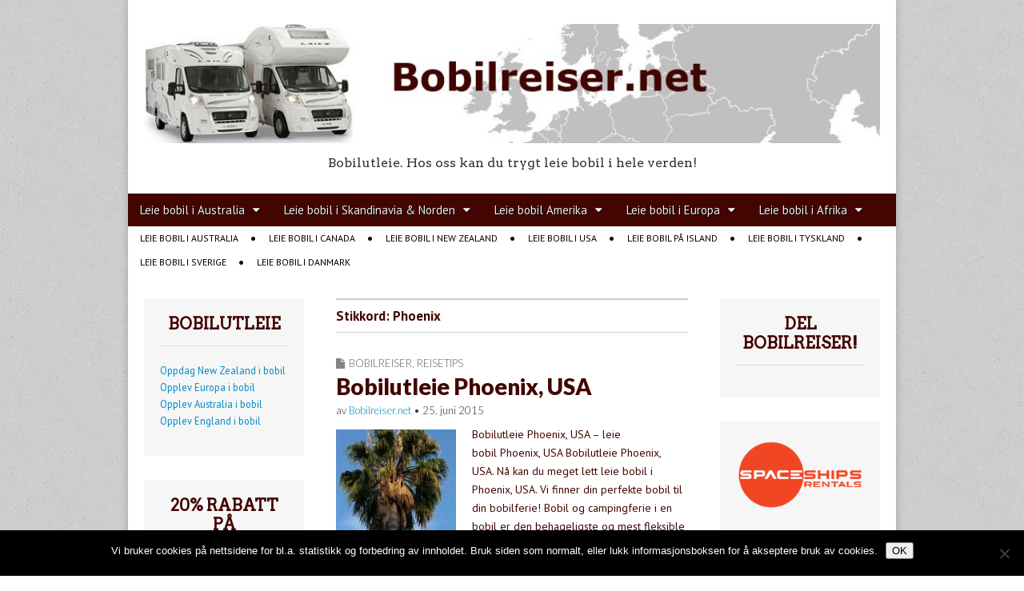

--- FILE ---
content_type: text/html; charset=UTF-8
request_url: https://bobilreiser.net/stikkord/phoenix/
body_size: 14337
content:
<!DOCTYPE html>
<html lang="nb-NO" xmlns:fb="https://www.facebook.com/2008/fbml" xmlns:addthis="https://www.addthis.com/help/api-spec" >
<head>
	<meta charset="UTF-8">
	<meta name="viewport" content="width=device-width, initial-scale=1.0">
	<link rel="profile" href="http://gmpg.org/xfn/11">
	<link rel="pingback" href="https://bobilreiser.net/xmlrpc.php">
	<meta name='robots' content='index, follow, max-image-preview:large, max-snippet:-1, max-video-preview:-1' />

	<!-- This site is optimized with the Yoast SEO plugin v22.6 - https://yoast.com/wordpress/plugins/seo/ -->
	<title>Phoenix Stikkord - Bobilreiser.net</title>
	<link rel="canonical" href="https://bobilreiser.net/stikkord/phoenix/" />
	<meta property="og:locale" content="nb_NO" />
	<meta property="og:type" content="article" />
	<meta property="og:title" content="Phoenix Stikkord - Bobilreiser.net" />
	<meta property="og:url" content="https://bobilreiser.net/stikkord/phoenix/" />
	<meta property="og:site_name" content="Bobilreiser.net" />
	<script type="application/ld+json" class="yoast-schema-graph">{"@context":"https://schema.org","@graph":[{"@type":"CollectionPage","@id":"https://bobilreiser.net/stikkord/phoenix/","url":"https://bobilreiser.net/stikkord/phoenix/","name":"Phoenix Stikkord - Bobilreiser.net","isPartOf":{"@id":"https://bobilreiser.net/#website"},"primaryImageOfPage":{"@id":"https://bobilreiser.net/stikkord/phoenix/#primaryimage"},"image":{"@id":"https://bobilreiser.net/stikkord/phoenix/#primaryimage"},"thumbnailUrl":"https://bobilreiser.net/wp-content/uploads/2015/06/Bobilutleie-Phoenix-USA-leie-bobil-Phoenix-USA1-e1435184186129.jpg","breadcrumb":{"@id":"https://bobilreiser.net/stikkord/phoenix/#breadcrumb"},"inLanguage":"nb-NO"},{"@type":"ImageObject","inLanguage":"nb-NO","@id":"https://bobilreiser.net/stikkord/phoenix/#primaryimage","url":"https://bobilreiser.net/wp-content/uploads/2015/06/Bobilutleie-Phoenix-USA-leie-bobil-Phoenix-USA1-e1435184186129.jpg","contentUrl":"https://bobilreiser.net/wp-content/uploads/2015/06/Bobilutleie-Phoenix-USA-leie-bobil-Phoenix-USA1-e1435184186129.jpg","width":150,"height":200,"caption":"Bobilutleie Phoenix, USA - leie bobil Phoenix, USA"},{"@type":"BreadcrumbList","@id":"https://bobilreiser.net/stikkord/phoenix/#breadcrumb","itemListElement":[{"@type":"ListItem","position":1,"name":"Hjem","item":"https://bobilreiser.net/"},{"@type":"ListItem","position":2,"name":"Phoenix"}]},{"@type":"WebSite","@id":"https://bobilreiser.net/#website","url":"https://bobilreiser.net/","name":"Bobilreiser.net","description":"Bobilutleie. Hos oss kan du trygt leie bobil i hele verden!","potentialAction":[{"@type":"SearchAction","target":{"@type":"EntryPoint","urlTemplate":"https://bobilreiser.net/?s={search_term_string}"},"query-input":"required name=search_term_string"}],"inLanguage":"nb-NO"}]}</script>
	<!-- / Yoast SEO plugin. -->


<link rel='dns-prefetch' href='//s7.addthis.com' />
<link rel='dns-prefetch' href='//www.googletagmanager.com' />
<link rel='dns-prefetch' href='//stats.wp.com' />
<link rel='dns-prefetch' href='//fonts.googleapis.com' />
<link rel='dns-prefetch' href='//pagead2.googlesyndication.com' />
<link rel="alternate" type="application/rss+xml" title="Bobilreiser.net &raquo; strøm" href="https://bobilreiser.net/feed/" />
<link rel="alternate" type="application/rss+xml" title="Bobilreiser.net &raquo; kommentarstrøm" href="https://bobilreiser.net/comments/feed/" />
<link rel="alternate" type="application/rss+xml" title="Bobilreiser.net &raquo; Phoenix stikkord-strøm" href="https://bobilreiser.net/stikkord/phoenix/feed/" />
<script type="text/javascript">
window._wpemojiSettings = {"baseUrl":"https:\/\/s.w.org\/images\/core\/emoji\/14.0.0\/72x72\/","ext":".png","svgUrl":"https:\/\/s.w.org\/images\/core\/emoji\/14.0.0\/svg\/","svgExt":".svg","source":{"concatemoji":"https:\/\/bobilreiser.net\/wp-includes\/js\/wp-emoji-release.min.js?ver=6.3.7"}};
/*! This file is auto-generated */
!function(i,n){var o,s,e;function c(e){try{var t={supportTests:e,timestamp:(new Date).valueOf()};sessionStorage.setItem(o,JSON.stringify(t))}catch(e){}}function p(e,t,n){e.clearRect(0,0,e.canvas.width,e.canvas.height),e.fillText(t,0,0);var t=new Uint32Array(e.getImageData(0,0,e.canvas.width,e.canvas.height).data),r=(e.clearRect(0,0,e.canvas.width,e.canvas.height),e.fillText(n,0,0),new Uint32Array(e.getImageData(0,0,e.canvas.width,e.canvas.height).data));return t.every(function(e,t){return e===r[t]})}function u(e,t,n){switch(t){case"flag":return n(e,"\ud83c\udff3\ufe0f\u200d\u26a7\ufe0f","\ud83c\udff3\ufe0f\u200b\u26a7\ufe0f")?!1:!n(e,"\ud83c\uddfa\ud83c\uddf3","\ud83c\uddfa\u200b\ud83c\uddf3")&&!n(e,"\ud83c\udff4\udb40\udc67\udb40\udc62\udb40\udc65\udb40\udc6e\udb40\udc67\udb40\udc7f","\ud83c\udff4\u200b\udb40\udc67\u200b\udb40\udc62\u200b\udb40\udc65\u200b\udb40\udc6e\u200b\udb40\udc67\u200b\udb40\udc7f");case"emoji":return!n(e,"\ud83e\udef1\ud83c\udffb\u200d\ud83e\udef2\ud83c\udfff","\ud83e\udef1\ud83c\udffb\u200b\ud83e\udef2\ud83c\udfff")}return!1}function f(e,t,n){var r="undefined"!=typeof WorkerGlobalScope&&self instanceof WorkerGlobalScope?new OffscreenCanvas(300,150):i.createElement("canvas"),a=r.getContext("2d",{willReadFrequently:!0}),o=(a.textBaseline="top",a.font="600 32px Arial",{});return e.forEach(function(e){o[e]=t(a,e,n)}),o}function t(e){var t=i.createElement("script");t.src=e,t.defer=!0,i.head.appendChild(t)}"undefined"!=typeof Promise&&(o="wpEmojiSettingsSupports",s=["flag","emoji"],n.supports={everything:!0,everythingExceptFlag:!0},e=new Promise(function(e){i.addEventListener("DOMContentLoaded",e,{once:!0})}),new Promise(function(t){var n=function(){try{var e=JSON.parse(sessionStorage.getItem(o));if("object"==typeof e&&"number"==typeof e.timestamp&&(new Date).valueOf()<e.timestamp+604800&&"object"==typeof e.supportTests)return e.supportTests}catch(e){}return null}();if(!n){if("undefined"!=typeof Worker&&"undefined"!=typeof OffscreenCanvas&&"undefined"!=typeof URL&&URL.createObjectURL&&"undefined"!=typeof Blob)try{var e="postMessage("+f.toString()+"("+[JSON.stringify(s),u.toString(),p.toString()].join(",")+"));",r=new Blob([e],{type:"text/javascript"}),a=new Worker(URL.createObjectURL(r),{name:"wpTestEmojiSupports"});return void(a.onmessage=function(e){c(n=e.data),a.terminate(),t(n)})}catch(e){}c(n=f(s,u,p))}t(n)}).then(function(e){for(var t in e)n.supports[t]=e[t],n.supports.everything=n.supports.everything&&n.supports[t],"flag"!==t&&(n.supports.everythingExceptFlag=n.supports.everythingExceptFlag&&n.supports[t]);n.supports.everythingExceptFlag=n.supports.everythingExceptFlag&&!n.supports.flag,n.DOMReady=!1,n.readyCallback=function(){n.DOMReady=!0}}).then(function(){return e}).then(function(){var e;n.supports.everything||(n.readyCallback(),(e=n.source||{}).concatemoji?t(e.concatemoji):e.wpemoji&&e.twemoji&&(t(e.twemoji),t(e.wpemoji)))}))}((window,document),window._wpemojiSettings);
</script>
<style type="text/css">
img.wp-smiley,
img.emoji {
	display: inline !important;
	border: none !important;
	box-shadow: none !important;
	height: 1em !important;
	width: 1em !important;
	margin: 0 0.07em !important;
	vertical-align: -0.1em !important;
	background: none !important;
	padding: 0 !important;
}
</style>
	<link rel='stylesheet' id='wp-block-library-css' href='https://bobilreiser.net/wp-includes/css/dist/block-library/style.min.css?ver=6.3.7' type='text/css' media='all' />
<style id='wp-block-library-inline-css' type='text/css'>
.has-text-align-justify{text-align:justify;}
</style>
<link rel='stylesheet' id='mediaelement-css' href='https://bobilreiser.net/wp-includes/js/mediaelement/mediaelementplayer-legacy.min.css?ver=4.2.17' type='text/css' media='all' />
<link rel='stylesheet' id='wp-mediaelement-css' href='https://bobilreiser.net/wp-includes/js/mediaelement/wp-mediaelement.min.css?ver=6.3.7' type='text/css' media='all' />
<style id='jetpack-sharing-buttons-style-inline-css' type='text/css'>
.jetpack-sharing-buttons__services-list{display:flex;flex-direction:row;flex-wrap:wrap;gap:0;list-style-type:none;margin:5px;padding:0}.jetpack-sharing-buttons__services-list.has-small-icon-size{font-size:12px}.jetpack-sharing-buttons__services-list.has-normal-icon-size{font-size:16px}.jetpack-sharing-buttons__services-list.has-large-icon-size{font-size:24px}.jetpack-sharing-buttons__services-list.has-huge-icon-size{font-size:36px}@media print{.jetpack-sharing-buttons__services-list{display:none!important}}.editor-styles-wrapper .wp-block-jetpack-sharing-buttons{gap:0;padding-inline-start:0}ul.jetpack-sharing-buttons__services-list.has-background{padding:1.25em 2.375em}
</style>
<style id='classic-theme-styles-inline-css' type='text/css'>
/*! This file is auto-generated */
.wp-block-button__link{color:#fff;background-color:#32373c;border-radius:9999px;box-shadow:none;text-decoration:none;padding:calc(.667em + 2px) calc(1.333em + 2px);font-size:1.125em}.wp-block-file__button{background:#32373c;color:#fff;text-decoration:none}
</style>
<style id='global-styles-inline-css' type='text/css'>
body{--wp--preset--color--black: #000000;--wp--preset--color--cyan-bluish-gray: #abb8c3;--wp--preset--color--white: #ffffff;--wp--preset--color--pale-pink: #f78da7;--wp--preset--color--vivid-red: #cf2e2e;--wp--preset--color--luminous-vivid-orange: #ff6900;--wp--preset--color--luminous-vivid-amber: #fcb900;--wp--preset--color--light-green-cyan: #7bdcb5;--wp--preset--color--vivid-green-cyan: #00d084;--wp--preset--color--pale-cyan-blue: #8ed1fc;--wp--preset--color--vivid-cyan-blue: #0693e3;--wp--preset--color--vivid-purple: #9b51e0;--wp--preset--gradient--vivid-cyan-blue-to-vivid-purple: linear-gradient(135deg,rgba(6,147,227,1) 0%,rgb(155,81,224) 100%);--wp--preset--gradient--light-green-cyan-to-vivid-green-cyan: linear-gradient(135deg,rgb(122,220,180) 0%,rgb(0,208,130) 100%);--wp--preset--gradient--luminous-vivid-amber-to-luminous-vivid-orange: linear-gradient(135deg,rgba(252,185,0,1) 0%,rgba(255,105,0,1) 100%);--wp--preset--gradient--luminous-vivid-orange-to-vivid-red: linear-gradient(135deg,rgba(255,105,0,1) 0%,rgb(207,46,46) 100%);--wp--preset--gradient--very-light-gray-to-cyan-bluish-gray: linear-gradient(135deg,rgb(238,238,238) 0%,rgb(169,184,195) 100%);--wp--preset--gradient--cool-to-warm-spectrum: linear-gradient(135deg,rgb(74,234,220) 0%,rgb(151,120,209) 20%,rgb(207,42,186) 40%,rgb(238,44,130) 60%,rgb(251,105,98) 80%,rgb(254,248,76) 100%);--wp--preset--gradient--blush-light-purple: linear-gradient(135deg,rgb(255,206,236) 0%,rgb(152,150,240) 100%);--wp--preset--gradient--blush-bordeaux: linear-gradient(135deg,rgb(254,205,165) 0%,rgb(254,45,45) 50%,rgb(107,0,62) 100%);--wp--preset--gradient--luminous-dusk: linear-gradient(135deg,rgb(255,203,112) 0%,rgb(199,81,192) 50%,rgb(65,88,208) 100%);--wp--preset--gradient--pale-ocean: linear-gradient(135deg,rgb(255,245,203) 0%,rgb(182,227,212) 50%,rgb(51,167,181) 100%);--wp--preset--gradient--electric-grass: linear-gradient(135deg,rgb(202,248,128) 0%,rgb(113,206,126) 100%);--wp--preset--gradient--midnight: linear-gradient(135deg,rgb(2,3,129) 0%,rgb(40,116,252) 100%);--wp--preset--font-size--small: 13px;--wp--preset--font-size--medium: 20px;--wp--preset--font-size--large: 36px;--wp--preset--font-size--x-large: 42px;--wp--preset--spacing--20: 0.44rem;--wp--preset--spacing--30: 0.67rem;--wp--preset--spacing--40: 1rem;--wp--preset--spacing--50: 1.5rem;--wp--preset--spacing--60: 2.25rem;--wp--preset--spacing--70: 3.38rem;--wp--preset--spacing--80: 5.06rem;--wp--preset--shadow--natural: 6px 6px 9px rgba(0, 0, 0, 0.2);--wp--preset--shadow--deep: 12px 12px 50px rgba(0, 0, 0, 0.4);--wp--preset--shadow--sharp: 6px 6px 0px rgba(0, 0, 0, 0.2);--wp--preset--shadow--outlined: 6px 6px 0px -3px rgba(255, 255, 255, 1), 6px 6px rgba(0, 0, 0, 1);--wp--preset--shadow--crisp: 6px 6px 0px rgba(0, 0, 0, 1);}:where(.is-layout-flex){gap: 0.5em;}:where(.is-layout-grid){gap: 0.5em;}body .is-layout-flow > .alignleft{float: left;margin-inline-start: 0;margin-inline-end: 2em;}body .is-layout-flow > .alignright{float: right;margin-inline-start: 2em;margin-inline-end: 0;}body .is-layout-flow > .aligncenter{margin-left: auto !important;margin-right: auto !important;}body .is-layout-constrained > .alignleft{float: left;margin-inline-start: 0;margin-inline-end: 2em;}body .is-layout-constrained > .alignright{float: right;margin-inline-start: 2em;margin-inline-end: 0;}body .is-layout-constrained > .aligncenter{margin-left: auto !important;margin-right: auto !important;}body .is-layout-constrained > :where(:not(.alignleft):not(.alignright):not(.alignfull)){max-width: var(--wp--style--global--content-size);margin-left: auto !important;margin-right: auto !important;}body .is-layout-constrained > .alignwide{max-width: var(--wp--style--global--wide-size);}body .is-layout-flex{display: flex;}body .is-layout-flex{flex-wrap: wrap;align-items: center;}body .is-layout-flex > *{margin: 0;}body .is-layout-grid{display: grid;}body .is-layout-grid > *{margin: 0;}:where(.wp-block-columns.is-layout-flex){gap: 2em;}:where(.wp-block-columns.is-layout-grid){gap: 2em;}:where(.wp-block-post-template.is-layout-flex){gap: 1.25em;}:where(.wp-block-post-template.is-layout-grid){gap: 1.25em;}.has-black-color{color: var(--wp--preset--color--black) !important;}.has-cyan-bluish-gray-color{color: var(--wp--preset--color--cyan-bluish-gray) !important;}.has-white-color{color: var(--wp--preset--color--white) !important;}.has-pale-pink-color{color: var(--wp--preset--color--pale-pink) !important;}.has-vivid-red-color{color: var(--wp--preset--color--vivid-red) !important;}.has-luminous-vivid-orange-color{color: var(--wp--preset--color--luminous-vivid-orange) !important;}.has-luminous-vivid-amber-color{color: var(--wp--preset--color--luminous-vivid-amber) !important;}.has-light-green-cyan-color{color: var(--wp--preset--color--light-green-cyan) !important;}.has-vivid-green-cyan-color{color: var(--wp--preset--color--vivid-green-cyan) !important;}.has-pale-cyan-blue-color{color: var(--wp--preset--color--pale-cyan-blue) !important;}.has-vivid-cyan-blue-color{color: var(--wp--preset--color--vivid-cyan-blue) !important;}.has-vivid-purple-color{color: var(--wp--preset--color--vivid-purple) !important;}.has-black-background-color{background-color: var(--wp--preset--color--black) !important;}.has-cyan-bluish-gray-background-color{background-color: var(--wp--preset--color--cyan-bluish-gray) !important;}.has-white-background-color{background-color: var(--wp--preset--color--white) !important;}.has-pale-pink-background-color{background-color: var(--wp--preset--color--pale-pink) !important;}.has-vivid-red-background-color{background-color: var(--wp--preset--color--vivid-red) !important;}.has-luminous-vivid-orange-background-color{background-color: var(--wp--preset--color--luminous-vivid-orange) !important;}.has-luminous-vivid-amber-background-color{background-color: var(--wp--preset--color--luminous-vivid-amber) !important;}.has-light-green-cyan-background-color{background-color: var(--wp--preset--color--light-green-cyan) !important;}.has-vivid-green-cyan-background-color{background-color: var(--wp--preset--color--vivid-green-cyan) !important;}.has-pale-cyan-blue-background-color{background-color: var(--wp--preset--color--pale-cyan-blue) !important;}.has-vivid-cyan-blue-background-color{background-color: var(--wp--preset--color--vivid-cyan-blue) !important;}.has-vivid-purple-background-color{background-color: var(--wp--preset--color--vivid-purple) !important;}.has-black-border-color{border-color: var(--wp--preset--color--black) !important;}.has-cyan-bluish-gray-border-color{border-color: var(--wp--preset--color--cyan-bluish-gray) !important;}.has-white-border-color{border-color: var(--wp--preset--color--white) !important;}.has-pale-pink-border-color{border-color: var(--wp--preset--color--pale-pink) !important;}.has-vivid-red-border-color{border-color: var(--wp--preset--color--vivid-red) !important;}.has-luminous-vivid-orange-border-color{border-color: var(--wp--preset--color--luminous-vivid-orange) !important;}.has-luminous-vivid-amber-border-color{border-color: var(--wp--preset--color--luminous-vivid-amber) !important;}.has-light-green-cyan-border-color{border-color: var(--wp--preset--color--light-green-cyan) !important;}.has-vivid-green-cyan-border-color{border-color: var(--wp--preset--color--vivid-green-cyan) !important;}.has-pale-cyan-blue-border-color{border-color: var(--wp--preset--color--pale-cyan-blue) !important;}.has-vivid-cyan-blue-border-color{border-color: var(--wp--preset--color--vivid-cyan-blue) !important;}.has-vivid-purple-border-color{border-color: var(--wp--preset--color--vivid-purple) !important;}.has-vivid-cyan-blue-to-vivid-purple-gradient-background{background: var(--wp--preset--gradient--vivid-cyan-blue-to-vivid-purple) !important;}.has-light-green-cyan-to-vivid-green-cyan-gradient-background{background: var(--wp--preset--gradient--light-green-cyan-to-vivid-green-cyan) !important;}.has-luminous-vivid-amber-to-luminous-vivid-orange-gradient-background{background: var(--wp--preset--gradient--luminous-vivid-amber-to-luminous-vivid-orange) !important;}.has-luminous-vivid-orange-to-vivid-red-gradient-background{background: var(--wp--preset--gradient--luminous-vivid-orange-to-vivid-red) !important;}.has-very-light-gray-to-cyan-bluish-gray-gradient-background{background: var(--wp--preset--gradient--very-light-gray-to-cyan-bluish-gray) !important;}.has-cool-to-warm-spectrum-gradient-background{background: var(--wp--preset--gradient--cool-to-warm-spectrum) !important;}.has-blush-light-purple-gradient-background{background: var(--wp--preset--gradient--blush-light-purple) !important;}.has-blush-bordeaux-gradient-background{background: var(--wp--preset--gradient--blush-bordeaux) !important;}.has-luminous-dusk-gradient-background{background: var(--wp--preset--gradient--luminous-dusk) !important;}.has-pale-ocean-gradient-background{background: var(--wp--preset--gradient--pale-ocean) !important;}.has-electric-grass-gradient-background{background: var(--wp--preset--gradient--electric-grass) !important;}.has-midnight-gradient-background{background: var(--wp--preset--gradient--midnight) !important;}.has-small-font-size{font-size: var(--wp--preset--font-size--small) !important;}.has-medium-font-size{font-size: var(--wp--preset--font-size--medium) !important;}.has-large-font-size{font-size: var(--wp--preset--font-size--large) !important;}.has-x-large-font-size{font-size: var(--wp--preset--font-size--x-large) !important;}
.wp-block-navigation a:where(:not(.wp-element-button)){color: inherit;}
:where(.wp-block-post-template.is-layout-flex){gap: 1.25em;}:where(.wp-block-post-template.is-layout-grid){gap: 1.25em;}
:where(.wp-block-columns.is-layout-flex){gap: 2em;}:where(.wp-block-columns.is-layout-grid){gap: 2em;}
.wp-block-pullquote{font-size: 1.5em;line-height: 1.6;}
</style>
<link rel='stylesheet' id='cookie-notice-front-css' href='https://bobilreiser.net/wp-content/plugins/cookie-notice/css/front.min.css?ver=2.5.11' type='text/css' media='all' />
<link rel='stylesheet' id='google_fonts-css' href='//fonts.googleapis.com/css?family=PT+Sans%3A400%2C400italic%2C700%2C700italic%7CArvo%3A900%7CQuattrocento%7CArvo%7CLato%3A900%7CLato%3A300&#038;ver=6.3.7' type='text/css' media='all' />
<link rel='stylesheet' id='theme_stylesheet-css' href='https://bobilreiser.net/wp-content/themes/magazine-premium2222/style.css?ver=6.3.7' type='text/css' media='all' />
<link rel='stylesheet' id='font_awesome-css' href='https://bobilreiser.net/wp-content/themes/magazine-premium2222/library/css/font-awesome.css?ver=4.3.0' type='text/css' media='all' />
<link rel='stylesheet' id='addthis_all_pages-css' href='https://bobilreiser.net/wp-content/plugins/addthis/frontend/build/addthis_wordpress_public.min.css?ver=6.3.7' type='text/css' media='all' />
<script type='text/javascript' src='https://bobilreiser.net/wp-content/plugins/sam-pro-free/js/polyfill.min.js?ver=6.3.7' id='polyfills-js'></script>
<script type='text/javascript' src='https://bobilreiser.net/wp-includes/js/jquery/jquery.min.js?ver=3.7.0' id='jquery-core-js'></script>
<script type='text/javascript' src='https://bobilreiser.net/wp-includes/js/jquery/jquery-migrate.min.js?ver=3.4.1' id='jquery-migrate-js'></script>
<script type='text/javascript' src='https://bobilreiser.net/wp-content/plugins/sam-pro-free/js/jquery.iframetracker.js?ver=6.3.7' id='samProTracker-js'></script>
<script type='text/javascript' id='samProLayout-js-extra'>
/* <![CDATA[ */
var samProOptions = {"au":"https:\/\/bobilreiser.net\/wp-content\/plugins\/sam-pro-free\/sam-pro-layout.php","load":"0","mailer":"1","clauses":"\/cJO7oHP6ecGaDkRBAElBtWa7vf\/XqSSeNql6lIvIp+LF+NdJI2VJc2\/vc9ccKG0IacDHzWTDvbu93ThzxIUFSThkiXEpTDGZ92iwOj0Kae5Jgu0V72cHYD4qyykDZVvtirzno49TjRgd3+qUzD84mnJ91oJVwgMVpJDjx3qmA7Y5OQkyvSOxeNTZvD9ntiNWxA1UejWGYN0jw2aEJYTmdikDCIfpeUj0082bVcFNP\/00tGaG2ZGt\/VHkcMPTHxKbVj45XXRm3I+RQ2pVSPNVhaXvwPYOTaxIjaPSDoJA6\/ziMungtKHO+9J3al7Vr1CZAA+3fBrKk5LNFVi9+rqVP0dnR\/02rhtbleHCb4l2DmopjW8CDikIPub6n1rzxlzmkNe029lOcylheS\/fI\/F6SqR2s3Tkm+V70UIPtUNa0btmvWwXxPPP1Pgr0dDggTn","doStats":"1","jsStats":"","container":"sam-pro-container","place":"sam-pro-place","ad":"sam-pro-ad","samProNonce":"e016de6612","ajaxUrl":"https:\/\/bobilreiser.net\/wp-admin\/admin-ajax.php"};
/* ]]> */
</script>
<script type='text/javascript' src='https://bobilreiser.net/wp-content/plugins/sam-pro-free/js/sam.pro.layout.min.js?ver=1.0.0.10' id='samProLayout-js'></script>

<!-- Google Analytics snippet added by Site Kit -->
<script type='text/javascript' src='https://www.googletagmanager.com/gtag/js?id=UA-40329822-1' id='google_gtagjs-js' async></script>
<script id="google_gtagjs-js-after" type="text/javascript">
window.dataLayer = window.dataLayer || [];function gtag(){dataLayer.push(arguments);}
gtag('set', 'linker', {"domains":["bobilreiser.net"]} );
gtag("js", new Date());
gtag("set", "developer_id.dZTNiMT", true);
gtag("config", "UA-40329822-1", {"anonymize_ip":true});
</script>

<!-- End Google Analytics snippet added by Site Kit -->
<link rel="https://api.w.org/" href="https://bobilreiser.net/wp-json/" /><link rel="alternate" type="application/json" href="https://bobilreiser.net/wp-json/wp/v2/tags/1428" /><link rel="EditURI" type="application/rsd+xml" title="RSD" href="https://bobilreiser.net/xmlrpc.php?rsd" />
<meta name="generator" content="WordPress 6.3.7" />
<meta name="generator" content="Site Kit by Google 1.109.0" />	<style>img#wpstats{display:none}</style>
		<style>
body { color: #420500; font-family: PT Sans, sans-serif; font-weight: normal; font-size: 14px; }
#page { background-color: #ffffff; }
h1, h2, h3, h4, h5, h6, h1 a, h2 a, h3 a, h4 a, h5 a, h6 a { color: #420500; font-family: Arvo;  font-weight: 900; }
#site-title a,#site-description{ color:#333 !important }
#site-title a { font-family: Quattrocento, serif; font-weight: normal; font-size: 48px; }
#site-description { font-family: Arvo, serif; font-weight: normal; font-size: 16px; }
#site-navigation, #site-sub-navigation { font-family: PT Sans, sans-serif; font-weight: normal; }
#site-navigation { font-size: 15px; background-color: #420500; }
#site-navigation li:hover, #site-navigation ul ul { background-color: #420500; }
#site-navigation li a { color: #eeeeee; }
#site-navigation li a:hover { color: #eeeeee; }
#site-sub-navigation { font-size: 12px; }
a, .entry-meta a, .format-link .entry-title a { color: #0089C4; }
a:hover, .entry-meta a:hover, .format-link .entry-title a:hover { color: #420500; }
.more-link, #posts-pagination a, input[type="submit"], .comment-reply-link, .more-link:hover, #posts-pagination a:hover, input[type="submit"]:hover, .comment-reply-link:hover { color: #ffffff; background-color: #420500; }
.widget { background-color: #F6F6F6; }
.entry-title, .entry-title a { font-family: Lato, sans-serif;  font-weight: 900; font-size: 28px; }
.entry-meta, .entry-meta a { font-family: Lato;  font-weight: 300; font-size: 13px; }
.post-category, .post-category a, .post-format, .post-format a { font-family: Lato;  font-weight: 300; font-size: 13px; }
</style>
	
<!-- Google AdSense snippet added by Site Kit -->
<meta name="google-adsense-platform-account" content="ca-host-pub-2644536267352236">
<meta name="google-adsense-platform-domain" content="sitekit.withgoogle.com">
<!-- End Google AdSense snippet added by Site Kit -->
<style type="text/css" id="custom-background-css">
body.custom-background { background-image: url("https://bobilreiser.net/wp-content/themes/magazine-premium2222/library/images/solid.png"); background-position: left top; background-size: auto; background-repeat: repeat; background-attachment: scroll; }
</style>
	
<!-- Google AdSense snippet added by Site Kit -->
<script async="async" src="https://pagead2.googlesyndication.com/pagead/js/adsbygoogle.js?client=ca-pub-5647970299618646&amp;host=ca-host-pub-2644536267352236" crossorigin="anonymous" type="text/javascript"></script>

<!-- End Google AdSense snippet added by Site Kit -->
	<link rel="shortcut icon" href="https://campingbil.net/campingbil.ico" >
	<script async src="//pagead2.googlesyndication.com/pagead/js/adsbygoogle.js"></script>
<script>
     (adsbygoogle = window.adsbygoogle || []).push({
          google_ad_client: "ca-pub-5647970299618646",
          enable_page_level_ads: true
     });
</script>
</head>

<body class="archive tag tag-phoenix tag-1428 custom-background cookies-not-set">
	<div id="page" class="grid w960">
		<header id="header" class="row" role="banner">
			<div class="c12">
				<div id="mobile-menu">
					<a href="#" class="left-menu"><i class="fa fa-reorder"></i></a>
					<a href="#"><i class="fa fa-search"></i></a>
				</div>
				<div id="drop-down-search"><form role="search" method="get" class="search-form" action="https://bobilreiser.net/">
				<label>
					<span class="screen-reader-text">Søk etter:</span>
					<input type="search" class="search-field" placeholder="Søk &hellip;" value="" name="s" />
				</label>
				<input type="submit" class="search-submit" value="Søk" />
			</form></div>

								<div class="title-logo-wrapper center">
											<a href="https://bobilreiser.net" title="Bobilreiser.net" id="site-logo"  rel="home"><img src="https://bobilreiser.net/wp-content/uploads/2019/03/bobilreiser.jpg" alt="Bobilreiser.net" /></a>
										<div id="title-wrapper">
						<div id="site-title" class="remove"><a href="https://bobilreiser.net" title="Bobilreiser.net" rel="home">Bobilreiser.net</a></div>
						<div id="site-description">Bobilutleie. Hos oss kan du trygt leie bobil i hele verden!</div>					</div>
				</div>
				
				<div id="nav-wrapper">
					<div class="nav-content">
						<nav id="site-navigation" class="menus clearfix" role="navigation">
							<div class="screen-reader-text">Main menu</div>
							<a class="screen-reader-text" href="#primary" title="Skip to content">Skip to content</a>
							<div id="main-menu" class="menu-meny2-container"><ul id="menu-meny2" class="menu"><li id="menu-item-451" class="menu-item menu-item-type-post_type menu-item-object-page menu-item-has-children sub-menu-parent menu-item-451"><a title="Leie bobil i Australia" href="https://bobilreiser.net/leie-bobil-i-australia/">Leie bobil i Australia</a>
<ul class="sub-menu">
	<li id="menu-item-462" class="menu-item menu-item-type-post_type menu-item-object-page menu-item-462"><a title="Leie bobil i New Zealand" href="https://bobilreiser.net/leie-bobil-i-new-zealand/">Leie bobil i New Zealand</a>
</ul>

<li id="menu-item-465" class="menu-item menu-item-type-post_type menu-item-object-page menu-item-has-children sub-menu-parent menu-item-465"><a title="Leie bobil i Skandinavia &#038; Norden" href="https://bobilreiser.net/leie-bobil-skandinavia/">Leie bobil i Skandinavia &#038; Norden</a>
<ul class="sub-menu">
	<li id="menu-item-1545" class="menu-item menu-item-type-post_type menu-item-object-page menu-item-1545"><a href="https://bobilreiser.net/leie-bobil-i-danmark/">Leie bobil i Danmark</a>
	<li id="menu-item-454" class="menu-item menu-item-type-post_type menu-item-object-page menu-item-454"><a title="Leie bobil i Finland" href="https://bobilreiser.net/leie-bobil-i-finland/">Leie bobil i Finland</a>
	<li id="menu-item-463" class="menu-item menu-item-type-post_type menu-item-object-page menu-item-463"><a title="Leie bobil i Norge" href="https://bobilreiser.net/leie-bobil-i-norge/">Leie bobil i Norge</a>
	<li id="menu-item-470" class="menu-item menu-item-type-post_type menu-item-object-page menu-item-470"><a title="Leie bobil i Sverige" href="https://bobilreiser.net/leie-bobil-i-sverige/">Leie bobil i Sverige</a>
	<li id="menu-item-476" class="menu-item menu-item-type-post_type menu-item-object-page menu-item-476"><a title="Leie bobil på Island" href="https://bobilreiser.net/leie-bobil-pa-island/">Leie bobil på Island</a>
</ul>

<li id="menu-item-477" class="menu-item menu-item-type-custom menu-item-object-custom menu-item-home menu-item-has-children sub-menu-parent menu-item-477"><a title="Leie bobil Amerika" href="http://bobilreiser.net">Leie bobil Amerika</a>
<ul class="sub-menu">
	<li id="menu-item-450" class="menu-item menu-item-type-post_type menu-item-object-page menu-item-450"><a title="Leie bobil i Argentina" href="https://bobilreiser.net/leie-bobil-i-argentina/">Leie bobil i Argentina</a>
	<li id="menu-item-453" class="menu-item menu-item-type-post_type menu-item-object-page menu-item-has-children sub-menu-parent menu-item-453"><a title="Leie bobil i Canada" href="https://bobilreiser.net/leie-bobil-i-canada/">Leie bobil i Canada</a>
	<ul class="sub-menu">
		<li id="menu-item-1422" class="menu-item menu-item-type-post_type menu-item-object-page menu-item-1422"><a href="https://bobilreiser.net/canada-leie-bobil-edmonton-canada/">Leie bobil Edmonton, Canada</a>
		<li id="menu-item-1423" class="menu-item menu-item-type-post_type menu-item-object-page menu-item-1423"><a href="https://bobilreiser.net/leie-bobil-halifax-canada/">Leie bobil Halifax, Canada</a>
	</ul>

	<li id="menu-item-475" class="menu-item menu-item-type-post_type menu-item-object-page menu-item-475"><a title="Leie bobil i USA" href="https://bobilreiser.net/leie-bobil-i-usa/">Leie bobil i USA</a>
</ul>

<li id="menu-item-478" class="menu-item menu-item-type-custom menu-item-object-custom menu-item-has-children sub-menu-parent menu-item-478"><a title="Leie bobil i Europa" href="http://www.bobilreiser.net">Leie bobil i Europa</a>
<ul class="sub-menu">
	<li id="menu-item-452" class="menu-item menu-item-type-post_type menu-item-object-page menu-item-452"><a title="Leie bobil i Belgia" href="https://bobilreiser.net/leie-bobil-i-belgia/">Leie bobil i Belgia</a>
	<li id="menu-item-455" class="menu-item menu-item-type-post_type menu-item-object-page menu-item-455"><a title="Leie bobil i Frankrike" href="https://bobilreiser.net/leie-bobil-i-frankrike/">Leie bobil i Frankrike</a>
	<li id="menu-item-456" class="menu-item menu-item-type-post_type menu-item-object-page menu-item-456"><a title="Leie bobil i Hellas" href="https://bobilreiser.net/leie-bobil-i-hellas/">Leie bobil i Hellas</a>
	<li id="menu-item-457" class="menu-item menu-item-type-post_type menu-item-object-page menu-item-457"><a title="Leie bobil i Irland" href="https://bobilreiser.net/leie-bobil-i-irland/">Leie bobil i Irland</a>
	<li id="menu-item-458" class="menu-item menu-item-type-post_type menu-item-object-page menu-item-458"><a title="Leie bobil i Italia" href="https://bobilreiser.net/leie-bobil-i-italia/">Leie bobil i Italia</a>
	<li id="menu-item-459" class="menu-item menu-item-type-post_type menu-item-object-page menu-item-459"><a title="Leie bobil i Kroatia &#038; Slovenia" href="https://bobilreiser.net/leie-bobil-i-kroatia-slovenia/">Leie bobil i Kroatia &#038; Slovenia</a>
	<li id="menu-item-460" class="menu-item menu-item-type-post_type menu-item-object-page menu-item-460"><a title="Leie bobil i Makedonia" href="https://bobilreiser.net/leie-bobil-i-makedonia/">Leie bobil i Makedonia</a>
	<li id="menu-item-461" class="menu-item menu-item-type-post_type menu-item-object-page menu-item-461"><a title="Leie bobil i Nederland" href="https://bobilreiser.net/leie-bobil-i-nederland/">Leie bobil i Nederland</a>
	<li id="menu-item-464" class="menu-item menu-item-type-post_type menu-item-object-page menu-item-464"><a title="Leie bobil i Portugal" href="https://bobilreiser.net/leie-bobil-i-portugal/">Leie bobil i Portugal</a>
	<li id="menu-item-466" class="menu-item menu-item-type-post_type menu-item-object-page menu-item-466"><a title="Leie bobil i Skottland" href="https://bobilreiser.net/leie-bobil-i-skottland/">Leie bobil i Skottland</a>
	<li id="menu-item-467" class="menu-item menu-item-type-post_type menu-item-object-page menu-item-467"><a title="Leie bobil i Spania" href="https://bobilreiser.net/leie-bobil-i-spania/">Leie bobil i Spania</a>
	<li id="menu-item-468" class="menu-item menu-item-type-post_type menu-item-object-page menu-item-468"><a title="Leie bobil i Storbritannia" href="https://bobilreiser.net/leie-bobil-i-storbritannia/">Leie bobil i Storbritannia</a>
	<li id="menu-item-469" class="menu-item menu-item-type-post_type menu-item-object-page menu-item-469"><a title="Leie bobil i Sveits" href="https://bobilreiser.net/leie-bobil-i-sveits/">Leie bobil i Sveits</a>
	<li id="menu-item-472" class="menu-item menu-item-type-post_type menu-item-object-page menu-item-472"><a title="Leie bobil i Tyrkia" href="https://bobilreiser.net/leie-bobil-i-tyrkia/">Leie bobil i Tyrkia</a>
	<li id="menu-item-473" class="menu-item menu-item-type-post_type menu-item-object-page menu-item-473"><a title="Leie bobil i Tyskland" href="https://bobilreiser.net/leie-bobil-i-tyskland/">Leie bobil i Tyskland</a>
	<li id="menu-item-474" class="menu-item menu-item-type-post_type menu-item-object-page menu-item-474"><a title="Leie bobil i Ungarn" href="https://bobilreiser.net/leie-bobil-i-ungarn/">Leie bobil i Ungarn</a>
</ul>

<li id="menu-item-479" class="menu-item menu-item-type-custom menu-item-object-custom menu-item-has-children sub-menu-parent menu-item-479"><a title="Leie bobil i Afrika" href="http://www.bobilreiser.net">Leie bobil i Afrika</a>
<ul class="sub-menu">
	<li id="menu-item-507" class="menu-item menu-item-type-post_type menu-item-object-page menu-item-507"><a href="https://bobilreiser.net/leie-bobil-i-tanzania/">Leie bobil i Tanzania</a>
	<li id="menu-item-471" class="menu-item menu-item-type-post_type menu-item-object-page menu-item-471"><a title="Leie bobil i Sør Afrika" href="https://bobilreiser.net/leie-bobil-i-sor-afrika/">Leie bobil i Sør Afrika</a>
	<li id="menu-item-503" class="menu-item menu-item-type-post_type menu-item-object-page menu-item-503"><a href="https://bobilreiser.net/leie-bobil-i-zambia/">Leie bobil i Zambia</a>
	<li id="menu-item-497" class="menu-item menu-item-type-post_type menu-item-object-page menu-item-497"><a title="Leie bobil i Zimbabwe" href="https://bobilreiser.net/leie-bobil-i-zimbabwe/">Leie bobil i Zimbabwe</a>
</ul>

</ul></div>
													</nav><!-- #site-navigation -->

												<nav id="site-sub-navigation" class="menus" role="navigation">
							<div class="screen-reader-text">Sub menu</div>
							<div class="menu-bobilreiser-container"><ul id="menu-bobilreiser" class="secondary-menu"><li id="menu-item-1265" class="menu-item menu-item-type-post_type menu-item-object-page menu-item-1265"><a href="https://bobilreiser.net/leie-bobil-i-australia/">Leie bobil i Australia</a>
<li id="menu-item-1266" class="menu-item menu-item-type-post_type menu-item-object-page menu-item-1266"><a href="https://bobilreiser.net/leie-bobil-i-canada/">Leie bobil i Canada</a>
<li id="menu-item-1267" class="menu-item menu-item-type-post_type menu-item-object-page menu-item-1267"><a href="https://bobilreiser.net/leie-bobil-i-new-zealand/">Leie bobil i New Zealand</a>
<li id="menu-item-1268" class="menu-item menu-item-type-post_type menu-item-object-page menu-item-1268"><a href="https://bobilreiser.net/leie-bobil-i-usa/">Leie bobil i USA</a>
<li id="menu-item-1269" class="menu-item menu-item-type-post_type menu-item-object-page menu-item-1269"><a href="https://bobilreiser.net/leie-bobil-pa-island/">Leie bobil på Island</a>
<li id="menu-item-1421" class="menu-item menu-item-type-post_type menu-item-object-page menu-item-1421"><a href="https://bobilreiser.net/leie-bobil-i-tyskland/">Leie bobil i Tyskland</a>
<li id="menu-item-1530" class="menu-item menu-item-type-post_type menu-item-object-page menu-item-1530"><a href="https://bobilreiser.net/leie-bobil-i-sverige/">Leie bobil i Sverige</a>
<li id="menu-item-1544" class="menu-item menu-item-type-post_type menu-item-object-page menu-item-1544"><a href="https://bobilreiser.net/leie-bobil-i-danmark/">Leie bobil i Danmark</a>
</ul></div>						</nav><!-- #site-sub-navigation -->
											</div>
				</div>

			</div><!-- .c12 -->

		</header><!-- #header .row -->

		<div id="main">
			<div class="row">
	<section id="primary" class="c6 push3" role="main">

					<header id="archive-header">
				<h1 class="page-title">Stikkord: <span>Phoenix</span></h1>			</header>

				<article id="post-1076" class="post-1076 post type-post status-publish format-standard has-post-thumbnail hentry category-bobilreiser category-reisetips tag-autocamper-phoenix tag-autocaravanas-de-alquiler-phoenix tag-autocaravanas-phoenix tag-bilferie-phoenix tag-billeie-phoenix tag-bilutleie-phoenix tag-bobil-phoenix tag-bobilferie-phoenix tag-bobilleie-phoenix tag-bobilutleie-phoenix tag-camper-rental-phoenix tag-campervan-rental-phoenix tag-campingbil-phoenix tag-leie-av-bobil-i-phoenix tag-leie-av-bobil-phoenix tag-leie-bobil-phoenix tag-leiebil-phoenix tag-motorhome-phoenix tag-motorhome-rental-phoenix tag-motorhomeferie-phoenix tag-phoenix tag-rv-rental-phoenix tag-utleie-bobil-phoenix tag-utleige-bobil-phoenix tag-utleige-campingbil-phoenix tag-wohnmobil-mieten-phoenix tag-wohnmobil-phoenix">
	    <header>
		<h3 class="post-category"><i class="fa fa-file"></i><a href="https://bobilreiser.net/bobilreiser/bobilreiser/" rel="category tag">Bobilreiser</a>, <a href="https://bobilreiser.net/bobilreiser/reisetips/" rel="category tag">Reisetips</a></h3>
		<h2 class="entry-title"><a href="https://bobilreiser.net/1076/bobilutleie-phoenix-usa-leie-bobil-phoenix-usa/" rel="bookmark">Bobilutleie Phoenix, USA</a></h2>
		<h2 class="entry-meta">
		av <span class="vcard author"><span class="fn"><a href="https://bobilreiser.net/author/dan/" title="Av Bobilreiser.net&quot;" rel="author">Bobilreiser.net</a></span></span>&nbsp;&bull;&nbsp;<time class="published updated" datetime="2015-06-25">25. juni 2015</time>	</h2>
	</header>
	    <div class="entry-content">
		    <a href="https://bobilreiser.net/1076/bobilutleie-phoenix-usa-leie-bobil-phoenix-usa/"><img width="150" height="150" src="https://bobilreiser.net/wp-content/uploads/2015/06/Bobilutleie-Phoenix-USA-leie-bobil-Phoenix-USA1-150x150.jpg" class="alignleft wp-post-image" alt="Bobilutleie Phoenix, USA - leie bobil Phoenix, USA" decoding="async" srcset="https://bobilreiser.net/wp-content/uploads/2015/06/Bobilutleie-Phoenix-USA-leie-bobil-Phoenix-USA1-150x150.jpg 150w, https://bobilreiser.net/wp-content/uploads/2015/06/Bobilutleie-Phoenix-USA-leie-bobil-Phoenix-USA1-120x120.jpg 120w" sizes="(max-width: 150px) 100vw, 150px" /></a><div class="excerpt"><div class="at-above-post-arch-page addthis_tool" data-url="https://bobilreiser.net/1076/bobilutleie-phoenix-usa-leie-bobil-phoenix-usa/"></div>
<p>Bobilutleie Phoenix, USA &#8211; leie bobil Phoenix, USA Bobilutleie Phoenix, USA. Nå kan du meget lett leie bobil i Phoenix, USA. Vi finner din perfekte bobil til din bobilferie! Bobil og campingferie i en bobil er den behageligste og mest fleksible ferieformen du kan velge. Kjøregleden i en bobil er langt større enn ferie med campingvogn, og alle fasiliteter finnes rundt deg hele tiden! Alle&hellip;</p>
<p class="more-link-p"><a class="more-link" href="https://bobilreiser.net/1076/bobilutleie-phoenix-usa-leie-bobil-phoenix-usa/">Les mer →</a></p>
<p><!-- AddThis Advanced Settings above via filter on wp_trim_excerpt --><!-- AddThis Advanced Settings below via filter on wp_trim_excerpt --><!-- AddThis Advanced Settings generic via filter on wp_trim_excerpt --><!-- AddThis Share Buttons above via filter on wp_trim_excerpt --><!-- AddThis Share Buttons below via filter on wp_trim_excerpt --></p>
<div class="at-below-post-arch-page addthis_tool" data-url="https://bobilreiser.net/1076/bobilutleie-phoenix-usa-leie-bobil-phoenix-usa/"></div>
<p><!-- AddThis Share Buttons generic via filter on wp_trim_excerpt --></p>
</div>	    </div><!-- .entry-content -->

	    	</article><!-- #post-1076 -->
	</section><!-- #primary -->

	<div id="secondary" class="c3 pull6" role="complementary">
		<aside id="custom_html-2" class="widget_text widget widget_custom_html"><h3 class="widget-title">Bobilutleie</h3><div class="textwidget custom-html-widget"><ul>
	<li><a href="https://go.digitri.be/click?a=124&s=4" target="_blank" rel="noopener">Oppdag New Zealand i bobil</a></li>
	<li><a href="https://go.digitri.be/click?a=124&s=39" target="_blank" rel="noopener">Opplev Europa i bobil</a></li>
	<li><a href="https://go.digitri.be/click?a=124&s=2" target="_blank" rel="noopener">Opplev Australia i bobil</a></li>
	<li><a href="https://go.digitri.be/click?o=11&a=124" target="_blank" rel="noopener">Opplev England i bobil</a></li>
</ul></div></aside><aside id="text-10" class="widget widget_text"><h3 class="widget-title">20% rabatt på Bobilutleie</h3>			<div class="textwidget"><a href="https://go.digitri.be/click?a=124&s=3" target="_blank" title="Bobilutleie - Få opptil 20% rabatt ved leie av bobil " rel="noopener">Få opptil 20% rabatt ved leie av bobil - les mer her. </a></div>
		</aside><aside id="custom_html-4" class="widget_text widget widget_custom_html"><h3 class="widget-title">Utleiere</h3><div class="textwidget custom-html-widget"><ul><li><a href="https://www.autoeurope.no/bilutleie/?tt=9260_12_116272_&r=%2Fleie-bobil%2F" title="Bobilutleie -  leie av bobil ">Auto Europe - Billig bobilutleie i hele verden. </a></li><li><a href="https://go.digitri.be/click?a=124&s=3" target="_blank" rel="noopener">Spaceships, bobilutleie i Europa og Australia</a></li>
	<li><a href="https://www.dpbolvw.net/click-100486364-13773430" target="_top" rel="noopener">RVShare - Søk for bobiler til leie i USA</a><img src="https://www.lduhtrp.net/image-100486364-13773430" alt="" width="1" height="1" border="0" /></li></ul></div></aside><aside id="custom_html-6" class="widget_text widget widget_custom_html"><div class="textwidget custom-html-widget"><center><a href="https://www.kqzyfj.com/click-100486364-13414690" target="_top" rel="noopener">
<img src="https://www.lduhtrp.net/image-100486364-13414690" width="150" height="40" alt="" border="0"/></a>
<script type="text/javascript" language="javascript" src="https://www.awltovhc.com/widget-6146f77a832108d0a699da4c-100486364?target=_top&mouseover=Y"></script></center></div></aside><aside id="categories-3" class="widget widget_categories"><h3 class="widget-title">Kategorier</h3>
			<ul>
					<li class="cat-item cat-item-1982"><a href="https://bobilreiser.net/bobilreiser/betalt-innhold/">Betalt innhold</a>
</li>
	<li class="cat-item cat-item-1"><a href="https://bobilreiser.net/bobilreiser/bobilreiser/">Bobilreiser</a>
</li>
	<li class="cat-item cat-item-3"><a href="https://bobilreiser.net/bobilreiser/flyselskaper/">Flyselskaper</a>
</li>
	<li class="cat-item cat-item-5"><a href="https://bobilreiser.net/bobilreiser/nyheter/">Nyheter</a>
</li>
	<li class="cat-item cat-item-4"><a href="https://bobilreiser.net/bobilreiser/reisebyraaer/">Reisebyråer</a>
</li>
	<li class="cat-item cat-item-6"><a href="https://bobilreiser.net/bobilreiser/reisetips/">Reisetips</a>
</li>
	<li class="cat-item cat-item-1960"><a href="https://bobilreiser.net/bobilreiser/tilbud-og-rabatter/">Tilbud og Rabatter</a>
</li>
			</ul>

			</aside>	</div><!-- #secondary.widget-area -->

			<div id="tertiary" class="c3 end" role="complementary">
			<aside id="addthis_tool_by_class_name_widget-0" class="widget widget_addthis_tool_by_class_name_widget"><!-- Widget added by an AddThis plugin --><!-- widget name: AddThis Tool --><h3 class="widget-title">Del Bobilreiser!</h3><div class="addthis_toolbox addthis_default_style addthis_"><a class="addthis_button_preferred_1"></a><a class="addthis_button_preferred_2"></a><a class="addthis_button_preferred_3"></a><a class="addthis_button_preferred_4"></a><a class="addthis_button_compact"></a><a class="addthis_counter addthis_bubble_style"></a></div><!-- End of widget --></aside><aside id="custom_html-5" class="widget_text widget widget_custom_html"><div class="textwidget custom-html-widget"><center><a href="https://go.digitri.be/click?a=124&s=3" target="_blank" rel="sponsored nofollow noopener"><img src="https://campingbil.net/wp-content/uploads/2022/04/space.png" border="0" alt="" /></a></center></div></aside>
		<aside id="recent-posts-3" class="widget widget_recent_entries">
		<h3 class="widget-title">Bobilutleie og reisetips</h3>
		<ul>
											<li>
					<a href="https://bobilreiser.net/1464/farlig-med-vinterdekk-pa-sommeren/">Farlig med vinterdekk på sommeren</a>
									</li>
											<li>
					<a href="https://bobilreiser.net/1412/stoy-fra-dekkene/">Støy fra dekkene</a>
									</li>
											<li>
					<a href="https://bobilreiser.net/1404/overvektige-bobiler/">Overvektige bobiler</a>
									</li>
											<li>
					<a href="https://bobilreiser.net/1368/dekk-til-bobil/">Dekk til bobil</a>
									</li>
											<li>
					<a href="https://bobilreiser.net/1346/dekk-og-ustyr-til-leiebobil/">Dekk og ustyr til leiebobil</a>
									</li>
											<li>
					<a href="https://bobilreiser.net/1337/bobil-pa-island/">Bobil på Island</a>
									</li>
											<li>
					<a href="https://bobilreiser.net/1314/australia-perfekt-til-bobilferie/">Australia &#8211; Perfekt til bobilferie</a>
									</li>
											<li>
					<a href="https://bobilreiser.net/1291/island-campingplasser-og-campingkort/">Island &#8211; campingplasser og campingkort</a>
									</li>
											<li>
					<a href="https://bobilreiser.net/1280/apollo-rv-usa-25-rabatt/">Apollo RV USA &#8211; 25% rabatt</a>
									</li>
											<li>
					<a href="https://bobilreiser.net/1271/bobilutleie-cairns-australia/">Bobilutleie Cairns, Australia</a>
									</li>
											<li>
					<a href="https://bobilreiser.net/1261/bobilutleie-thames-new-zealand/">Bobilutleie Thames, New Zealand</a>
									</li>
											<li>
					<a href="https://bobilreiser.net/1257/bobilutleie-whitianga-new-zealand/">Bobilutleie Whitianga, New Zealand</a>
									</li>
											<li>
					<a href="https://bobilreiser.net/1252/bobilutleie-tauranga-new-zealand/">Bobilutleie Tauranga, New Zealand</a>
									</li>
											<li>
					<a href="https://bobilreiser.net/1248/bobilutleie-blenheim-new-zealand/">Bobilutleie Blenheim, New Zealand</a>
									</li>
											<li>
					<a href="https://bobilreiser.net/1244/bobilutleie-greymouth-new-zealand/">Bobilutleie Greymouth, New Zealand</a>
									</li>
											<li>
					<a href="https://bobilreiser.net/1238/bobilutleie-dunedin-new-zealand/">Bobilutleie Dunedin, New Zealand</a>
									</li>
											<li>
					<a href="https://bobilreiser.net/1234/hamilton-bobilutleie-hamilton-new-zealand/">Bobilutleie Hamilton, New Zealand</a>
									</li>
											<li>
					<a href="https://bobilreiser.net/1230/picton-bobilutleie-picton-new-zealand/">Bobilutleie Picton, New Zealand</a>
									</li>
											<li>
					<a href="https://bobilreiser.net/1226/nelson-bobilutleie-nelson-new-zealand/">Bobilutleie Nelson, New Zealand</a>
									</li>
											<li>
					<a href="https://bobilreiser.net/1222/queenstown-bobilutleie-queenstown-new-zealand/">Bobilutleie Queenstown, New Zealand</a>
									</li>
											<li>
					<a href="https://bobilreiser.net/1218/christchurch-bobilutleie-christchurch-new-zealand/">Bobilutleie Christchurch, New Zealand</a>
									</li>
											<li>
					<a href="https://bobilreiser.net/1208/usa-leie-bobil-i-usa/">USA &#8211; Leie bobil i USA</a>
									</li>
											<li>
					<a href="https://bobilreiser.net/1204/canada-leie-bobil-i-canada/">Canada &#8211; Leie bobil i Canada</a>
									</li>
											<li>
					<a href="https://bobilreiser.net/1200/new-zealand-leie-bobil-i-new-zealand/">New Zealand &#8211; Leie bobil i New Zealand</a>
									</li>
											<li>
					<a href="https://bobilreiser.net/1195/australia-leie-bobil-i-australia/">Australia &#8211; Leie bobil i Australia</a>
									</li>
											<li>
					<a href="https://bobilreiser.net/1192/brisbane-leie-bobil-brisbane-australia/">Brisbane &#8211; leie bobil Brisbane, Australia</a>
									</li>
											<li>
					<a href="https://bobilreiser.net/1188/island-leie-bobil-pa-island/">Island &#8211; Leie bobil på Island</a>
									</li>
											<li>
					<a href="https://bobilreiser.net/1186/melbourne-leie-bobil-melbourne-australia/">Melbourne &#8211; leie bobil Melbourne, Australia</a>
									</li>
											<li>
					<a href="https://bobilreiser.net/1184/sydney-leie-bobil-sydney-australia/">Sydney &#8211; Leie bobil Sydney, Australia</a>
									</li>
											<li>
					<a href="https://bobilreiser.net/1152/texas-leie-bobil-texas-bobilutleie-texas-usa/">Bobilutleie Texas, USA</a>
									</li>
					</ul>

		</aside><aside id="search-3" class="widget widget_search"><h3 class="widget-title">Søk Bobilreiser</h3><form role="search" method="get" class="search-form" action="https://bobilreiser.net/">
				<label>
					<span class="screen-reader-text">Søk etter:</span>
					<input type="search" class="search-field" placeholder="Søk &hellip;" value="" name="s" />
				</label>
				<input type="submit" class="search-submit" value="Søk" />
			</form></aside>		</div><!-- #tertiary.widget-area -->
				</div><!-- .row -->

				<section id="image-bar" class="row">
			<div class="c12">
									<div class="row">
										        	<div class="c2">
								<a href="https://bobilreiser.net/1464/farlig-med-vinterdekk-pa-sommeren/"><img width="400" height="225" src="https://bobilreiser.net/wp-content/uploads/2018/06/DSC_0595-e1528632159875.jpg" class="attachment-image-bar size-image-bar wp-post-image" alt="Farlig med vinterdekk på sommeren" decoding="async" loading="lazy" /></a>								<p><a href="https://bobilreiser.net/1464/farlig-med-vinterdekk-pa-sommeren/">Farlig med vinterdekk på sommeren</a></p>
				            </div>
				            				        	<div class="c2">
								<a href="https://bobilreiser.net/1412/stoy-fra-dekkene/"><img width="150" height="84" src="https://bobilreiser.net/wp-content/uploads/2018/03/DSC_0316-1-e1520377125928.jpg" class="attachment-image-bar size-image-bar wp-post-image" alt="Mange plages av dekkstøy fra vinterdekkene" decoding="async" loading="lazy" /></a>								<p><a href="https://bobilreiser.net/1412/stoy-fra-dekkene/">Støy fra dekkene</a></p>
				            </div>
				            				        	<div class="c2">
								<a href="https://bobilreiser.net/1404/overvektige-bobiler/"><img width="150" height="84" src="https://bobilreiser.net/wp-content/uploads/2018/01/DSC_0219-1-e1516743581625.jpg" class="attachment-image-bar size-image-bar wp-post-image" alt="Overvektige bobiler" decoding="async" loading="lazy" /></a>								<p><a href="https://bobilreiser.net/1404/overvektige-bobiler/">Overvektige bobiler</a></p>
				            </div>
				            				        	<div class="c2">
								<a href="https://bobilreiser.net/1368/dekk-til-bobil/"><img width="150" height="100" src="https://bobilreiser.net/wp-content/uploads/2017/04/Dekk-til-bobil-1-e1492185094865.jpg" class="attachment-image-bar size-image-bar wp-post-image" alt="Dekk til bobil" decoding="async" loading="lazy" /></a>								<p><a href="https://bobilreiser.net/1368/dekk-til-bobil/">Dekk til bobil</a></p>
				            </div>
				            				        	<div class="c2">
								<a href="https://bobilreiser.net/1346/dekk-og-ustyr-til-leiebobil/"><img width="150" height="145" src="https://bobilreiser.net/wp-content/uploads/2016/12/bobildeler-1-e1481798071937.jpg" class="attachment-image-bar size-image-bar wp-post-image" alt="Bildeler" decoding="async" loading="lazy" /></a>								<p><a href="https://bobilreiser.net/1346/dekk-og-ustyr-til-leiebobil/">Dekk og ustyr til leiebobil</a></p>
				            </div>
				            				        	<div class="c2">
								<a href="https://bobilreiser.net/1337/bobil-pa-island/"><img width="150" height="84" src="https://bobilreiser.net/wp-content/uploads/2016/11/DSC_2241-1-e1478551301576.jpg" class="attachment-image-bar size-image-bar wp-post-image" alt="Bobil på Island - Bobilferie" decoding="async" loading="lazy" /></a>								<p><a href="https://bobilreiser.net/1337/bobil-pa-island/">Bobil på Island</a></p>
				            </div>
				            					</div>
								</div>
		</section>
			</div> <!-- #main -->

</div> <!-- #page.grid -->

<footer id="footer" role="contentinfo">
	<div id="footer-content" class="grid w960">
		<div class="row">
			<aside id="tag_cloud-2" class="footer-widget c4 widget_tag_cloud"><h3 class="widget-title">Stikkord</h3><div class="tagcloud"><a href="https://bobilreiser.net/stikkord/2015/" class="tag-cloud-link tag-link-9 tag-link-position-1" style="font-size: 8pt;" aria-label="2015 (2 elementer)">2015</a>
<a href="https://bobilreiser.net/stikkord/australia/" class="tag-cloud-link tag-link-479 tag-link-position-2" style="font-size: 22pt;" aria-label="Australia (10 elementer)">Australia</a>
<a href="https://bobilreiser.net/stikkord/bobil/" class="tag-cloud-link tag-link-129 tag-link-position-3" style="font-size: 13.5pt;" aria-label="bobil (4 elementer)">bobil</a>
<a href="https://bobilreiser.net/stikkord/bobil-alaska/" class="tag-cloud-link tag-link-142 tag-link-position-4" style="font-size: 8pt;" aria-label="bobil Alaska (2 elementer)">bobil Alaska</a>
<a href="https://bobilreiser.net/stikkord/bobil-australia/" class="tag-cloud-link tag-link-465 tag-link-position-5" style="font-size: 17.25pt;" aria-label="bobil Australia (6 elementer)">bobil Australia</a>
<a href="https://bobilreiser.net/stikkord/bobil-california/" class="tag-cloud-link tag-link-203 tag-link-position-6" style="font-size: 8pt;" aria-label="bobil California (2 elementer)">bobil California</a>
<a href="https://bobilreiser.net/stikkord/bobil-canada/" class="tag-cloud-link tag-link-122 tag-link-position-7" style="font-size: 8pt;" aria-label="bobil Canada (2 elementer)">bobil Canada</a>
<a href="https://bobilreiser.net/stikkord/bobil-colorado/" class="tag-cloud-link tag-link-190 tag-link-position-8" style="font-size: 8pt;" aria-label="bobil Colorado (2 elementer)">bobil Colorado</a>
<a href="https://bobilreiser.net/stikkord/bobil-frankfurt/" class="tag-cloud-link tag-link-41 tag-link-position-9" style="font-size: 8pt;" aria-label="bobil Frankfurt (2 elementer)">bobil Frankfurt</a>
<a href="https://bobilreiser.net/stikkord/bobil-frankrike/" class="tag-cloud-link tag-link-118 tag-link-position-10" style="font-size: 8pt;" aria-label="bobil Frankrike (2 elementer)">bobil Frankrike</a>
<a href="https://bobilreiser.net/stikkord/bobil-island/" class="tag-cloud-link tag-link-315 tag-link-position-11" style="font-size: 11pt;" aria-label="bobil Island (3 elementer)">bobil Island</a>
<a href="https://bobilreiser.net/stikkord/bobil-nevada/" class="tag-cloud-link tag-link-183 tag-link-position-12" style="font-size: 8pt;" aria-label="bobil Nevada (2 elementer)">bobil Nevada</a>
<a href="https://bobilreiser.net/stikkord/bobil-oslo/" class="tag-cloud-link tag-link-48 tag-link-position-13" style="font-size: 8pt;" aria-label="bobil Oslo (2 elementer)">bobil Oslo</a>
<a href="https://bobilreiser.net/stikkord/bobil-usa/" class="tag-cloud-link tag-link-450 tag-link-position-14" style="font-size: 11pt;" aria-label="bobil USA (3 elementer)">bobil USA</a>
<a href="https://bobilreiser.net/stikkord/bobilutleie/" class="tag-cloud-link tag-link-102 tag-link-position-15" style="font-size: 8pt;" aria-label="bobilutleie (2 elementer)">bobilutleie</a>
<a href="https://bobilreiser.net/stikkord/bobilutleie-alaska/" class="tag-cloud-link tag-link-143 tag-link-position-16" style="font-size: 8pt;" aria-label="bobilutleie Alaska (2 elementer)">bobilutleie Alaska</a>
<a href="https://bobilreiser.net/stikkord/bobilutleie-california/" class="tag-cloud-link tag-link-199 tag-link-position-17" style="font-size: 8pt;" aria-label="bobilutleie California (2 elementer)">bobilutleie California</a>
<a href="https://bobilreiser.net/stikkord/bobilutleie-colorado/" class="tag-cloud-link tag-link-192 tag-link-position-18" style="font-size: 8pt;" aria-label="bobilutleie Colorado (2 elementer)">bobilutleie Colorado</a>
<a href="https://bobilreiser.net/stikkord/bobilutleie-frankfurt/" class="tag-cloud-link tag-link-35 tag-link-position-19" style="font-size: 8pt;" aria-label="bobilutleie Frankfurt (2 elementer)">bobilutleie Frankfurt</a>
<a href="https://bobilreiser.net/stikkord/bobilutleie-island/" class="tag-cloud-link tag-link-328 tag-link-position-20" style="font-size: 11pt;" aria-label="bobilutleie Island (3 elementer)">bobilutleie Island</a>
<a href="https://bobilreiser.net/stikkord/bobilutleie-nevada/" class="tag-cloud-link tag-link-179 tag-link-position-21" style="font-size: 8pt;" aria-label="bobilutleie Nevada (2 elementer)">bobilutleie Nevada</a>
<a href="https://bobilreiser.net/stikkord/campingbil-california/" class="tag-cloud-link tag-link-204 tag-link-position-22" style="font-size: 8pt;" aria-label="campingbil California (2 elementer)">campingbil California</a>
<a href="https://bobilreiser.net/stikkord/canada/" class="tag-cloud-link tag-link-121 tag-link-position-23" style="font-size: 8pt;" aria-label="Canada (2 elementer)">Canada</a>
<a href="https://bobilreiser.net/stikkord/colorado/" class="tag-cloud-link tag-link-198 tag-link-position-24" style="font-size: 8pt;" aria-label="Colorado (2 elementer)">Colorado</a>
<a href="https://bobilreiser.net/stikkord/dekk/" class="tag-cloud-link tag-link-1973 tag-link-position-25" style="font-size: 15.5pt;" aria-label="dekk (5 elementer)">dekk</a>
<a href="https://bobilreiser.net/stikkord/frankrike/" class="tag-cloud-link tag-link-119 tag-link-position-26" style="font-size: 8pt;" aria-label="Frankrike (2 elementer)">Frankrike</a>
<a href="https://bobilreiser.net/stikkord/island/" class="tag-cloud-link tag-link-1665 tag-link-position-27" style="font-size: 11pt;" aria-label="Island (3 elementer)">Island</a>
<a href="https://bobilreiser.net/stikkord/leie-av-bobil-usa/" class="tag-cloud-link tag-link-111 tag-link-position-28" style="font-size: 8pt;" aria-label="leie av bobil USA (2 elementer)">leie av bobil USA</a>
<a href="https://bobilreiser.net/stikkord/leie-bobil-australia/" class="tag-cloud-link tag-link-1663 tag-link-position-29" style="font-size: 11pt;" aria-label="leie bobil Australia (3 elementer)">leie bobil Australia</a>
<a href="https://bobilreiser.net/stikkord/leie-bobil-usa/" class="tag-cloud-link tag-link-110 tag-link-position-30" style="font-size: 15.5pt;" aria-label="leie bobil USA (5 elementer)">leie bobil USA</a>
<a href="https://bobilreiser.net/stikkord/motorhome-alaska/" class="tag-cloud-link tag-link-144 tag-link-position-31" style="font-size: 8pt;" aria-label="motorhome Alaska (2 elementer)">motorhome Alaska</a>
<a href="https://bobilreiser.net/stikkord/motorhome-california/" class="tag-cloud-link tag-link-202 tag-link-position-32" style="font-size: 8pt;" aria-label="motorhome California (2 elementer)">motorhome California</a>
<a href="https://bobilreiser.net/stikkord/motorhome-colorado/" class="tag-cloud-link tag-link-193 tag-link-position-33" style="font-size: 8pt;" aria-label="motorhome Colorado (2 elementer)">motorhome Colorado</a>
<a href="https://bobilreiser.net/stikkord/motorhome-rental-california/" class="tag-cloud-link tag-link-201 tag-link-position-34" style="font-size: 8pt;" aria-label="Motorhome rental California (2 elementer)">Motorhome rental California</a>
<a href="https://bobilreiser.net/stikkord/motorhome-rental-colorado/" class="tag-cloud-link tag-link-196 tag-link-position-35" style="font-size: 8pt;" aria-label="motorhome rental Colorado (2 elementer)">motorhome rental Colorado</a>
<a href="https://bobilreiser.net/stikkord/motorhome-rental-nevada/" class="tag-cloud-link tag-link-186 tag-link-position-36" style="font-size: 8pt;" aria-label="motorhome rental Nevada (2 elementer)">motorhome rental Nevada</a>
<a href="https://bobilreiser.net/stikkord/motorhome-usa/" class="tag-cloud-link tag-link-1289 tag-link-position-37" style="font-size: 21pt;" aria-label="motorhome USA (9 elementer)">motorhome USA</a>
<a href="https://bobilreiser.net/stikkord/nord-norge/" class="tag-cloud-link tag-link-20 tag-link-position-38" style="font-size: 8pt;" aria-label="Nord-Norge (2 elementer)">Nord-Norge</a>
<a href="https://bobilreiser.net/stikkord/rabatt-bobil/" class="tag-cloud-link tag-link-115 tag-link-position-39" style="font-size: 11pt;" aria-label="rabatt bobil (3 elementer)">rabatt bobil</a>
<a href="https://bobilreiser.net/stikkord/reiseliv/" class="tag-cloud-link tag-link-23 tag-link-position-40" style="font-size: 8pt;" aria-label="Reiseliv (2 elementer)">Reiseliv</a>
<a href="https://bobilreiser.net/stikkord/rv-rental-california/" class="tag-cloud-link tag-link-200 tag-link-position-41" style="font-size: 8pt;" aria-label="RV rental California (2 elementer)">RV rental California</a>
<a href="https://bobilreiser.net/stikkord/rv-usa/" class="tag-cloud-link tag-link-1531 tag-link-position-42" style="font-size: 21pt;" aria-label="RV USA (9 elementer)">RV USA</a>
<a href="https://bobilreiser.net/stikkord/star-tour/" class="tag-cloud-link tag-link-92 tag-link-position-43" style="font-size: 8pt;" aria-label="star tour (2 elementer)">star tour</a>
<a href="https://bobilreiser.net/stikkord/tilbud-bobil/" class="tag-cloud-link tag-link-123 tag-link-position-44" style="font-size: 8pt;" aria-label="tilbud bobil (2 elementer)">tilbud bobil</a>
<a href="https://bobilreiser.net/stikkord/usa/" class="tag-cloud-link tag-link-1297 tag-link-position-45" style="font-size: 11pt;" aria-label="USA (3 elementer)">USA</a></div>
</aside>		</div><!-- .row -->

		<div class="row">
			<p class="copyright c12">
								<span class="line active"></span>
				<span class="fl">© 2012 - 2021 Bobilreiser.net.<br> | <a href="https://campingbil.net" rel="follow" target="_blank">Campingbil.net</a>  | <a href="https://bobilportalen.no" rel="follow" target="_blank">Bobilportalen.no</a>  | <a href="https://autocamper-leje.dk" rel="follow" target="_blank">Autocamper-Leje.dk</a>  |  </span>
				<span class="fr">The magazine-premium Theme by <a href="https://themes.bavotasan.com/">bavotasan.com</a>.</span>
			</p><!-- .c12 -->
		</div><!-- .row -->
	</div><!-- #footer-content.grid -->
</footer><!-- #footer -->

<script id="cookie-notice-front-js-before" type="text/javascript">
var cnArgs = {"ajaxUrl":"https:\/\/bobilreiser.net\/wp-admin\/admin-ajax.php","nonce":"0366b71198","hideEffect":"fade","position":"bottom","onScroll":false,"onScrollOffset":100,"onClick":false,"cookieName":"cookie_notice_accepted","cookieTime":31536000,"cookieTimeRejected":2592000,"globalCookie":false,"redirection":false,"cache":true,"revokeCookies":false,"revokeCookiesOpt":"automatic"};
</script>
<script type='text/javascript' src='https://bobilreiser.net/wp-content/plugins/cookie-notice/js/front.min.js?ver=2.5.11' id='cookie-notice-front-js'></script>
<script type='text/javascript' src='https://bobilreiser.net/wp-content/themes/magazine-premium2222/library/js/bootstrap.min.js?ver=2.2.2' id='bootstrap-js'></script>
<script type='text/javascript' id='theme_js-js-extra'>
/* <![CDATA[ */
var theme_js_vars = {"carousel":"","tooltip":"","tabs":""};
/* ]]> */
</script>
<script type='text/javascript' src='https://bobilreiser.net/wp-content/themes/magazine-premium2222/library/js/theme.js?ver=6.3.7' id='theme_js-js'></script>
<script type='text/javascript' src='https://bobilreiser.net/wp-admin/admin-ajax.php?action=addthis_global_options_settings&#038;ver=6.3.7' id='addthis_global_options-js'></script>
<script type='text/javascript' src='https://s7.addthis.com/js/300/addthis_widget.js?ver=6.3.7#pubid=ra-4f462b686e930d0e' id='addthis_widget-js'></script>
<script type='text/javascript' src='https://stats.wp.com/e-202604.js' id='jetpack-stats-js' data-wp-strategy='defer'></script>
<script id="jetpack-stats-js-after" type="text/javascript">
_stq = window._stq || [];
_stq.push([ "view", JSON.parse("{\"v\":\"ext\",\"blog\":\"50827080\",\"post\":\"0\",\"tz\":\"1\",\"srv\":\"bobilreiser.net\",\"j\":\"1:13.3.2\"}") ]);
_stq.push([ "clickTrackerInit", "50827080", "0" ]);
</script>

		<!-- Cookie Notice plugin v2.5.11 by Hu-manity.co https://hu-manity.co/ -->
		<div id="cookie-notice" role="dialog" class="cookie-notice-hidden cookie-revoke-hidden cn-position-bottom" aria-label="Cookie Notice" style="background-color: rgba(0,0,0,1);"><div class="cookie-notice-container" style="color: #fff"><span id="cn-notice-text" class="cn-text-container">Vi bruker cookies på nettsidene for bl.a. statistikk og forbedring av innholdet. 

Bruk siden som normalt, eller lukk informasjonsboksen for å akseptere bruk av cookies. </span><span id="cn-notice-buttons" class="cn-buttons-container"><button id="cn-accept-cookie" data-cookie-set="accept" class="cn-set-cookie cn-button cn-button-custom button" aria-label="OK">OK</button></span><button type="button" id="cn-close-notice" data-cookie-set="accept" class="cn-close-icon" aria-label=""></button></div>
			
		</div>
		<!-- / Cookie Notice plugin --><!-- Magazine Premium created by c.bavota - http://themes.bavotasan.com -->
</body>
</html>

--- FILE ---
content_type: text/html; charset=utf-8
request_url: https://www.google.com/recaptcha/api2/aframe
body_size: 256
content:
<!DOCTYPE HTML><html><head><meta http-equiv="content-type" content="text/html; charset=UTF-8"></head><body><script nonce="Y14N9Ht7WtAxL2opuYnq2w">/** Anti-fraud and anti-abuse applications only. See google.com/recaptcha */ try{var clients={'sodar':'https://pagead2.googlesyndication.com/pagead/sodar?'};window.addEventListener("message",function(a){try{if(a.source===window.parent){var b=JSON.parse(a.data);var c=clients[b['id']];if(c){var d=document.createElement('img');d.src=c+b['params']+'&rc='+(localStorage.getItem("rc::a")?sessionStorage.getItem("rc::b"):"");window.document.body.appendChild(d);sessionStorage.setItem("rc::e",parseInt(sessionStorage.getItem("rc::e")||0)+1);localStorage.setItem("rc::h",'1769286414177');}}}catch(b){}});window.parent.postMessage("_grecaptcha_ready", "*");}catch(b){}</script></body></html>